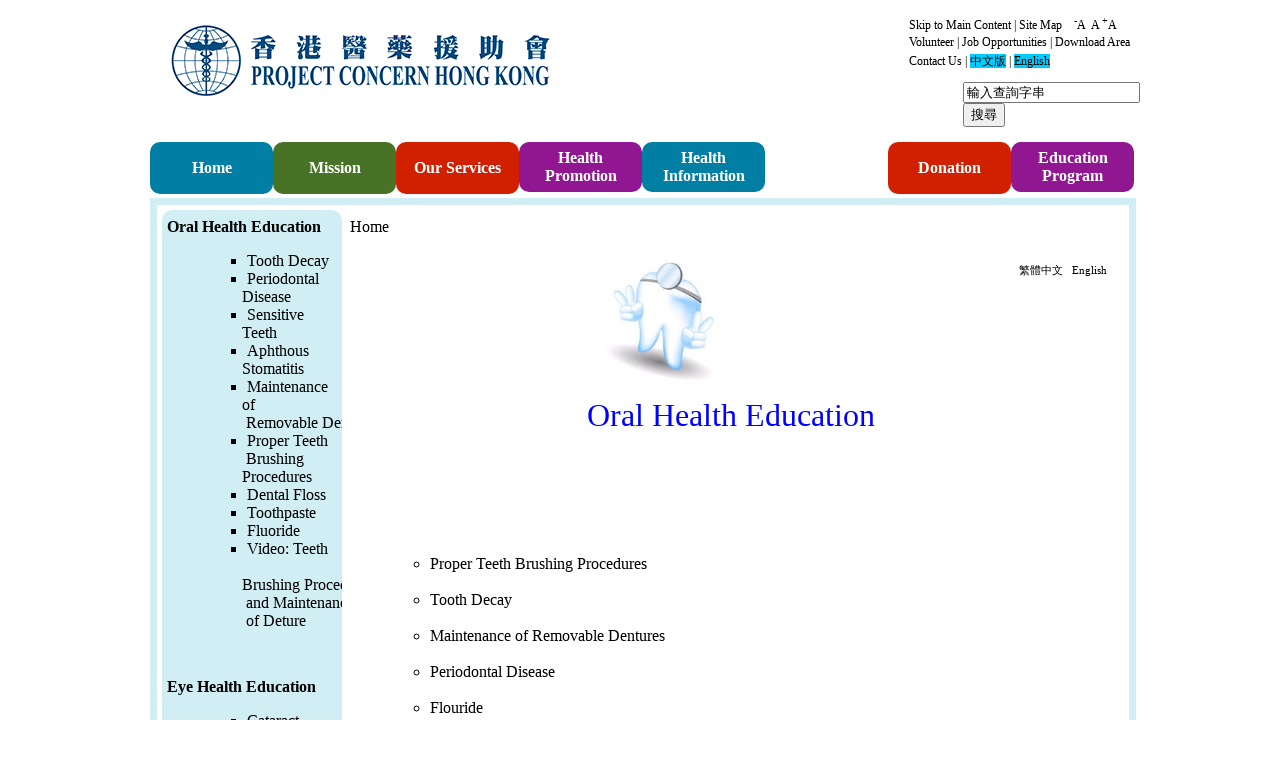

--- FILE ---
content_type: text/html; charset=utf-8
request_url: http://www.projectconcern.org.hk/en/node/343
body_size: 21003
content:
<!DOCTYPE html PUBLIC "-//W3C//DTD XHTML 1.0 Strict//EN" "http://www.w3.org/TR/xhtml1/DTD/xhtml1-strict.dtd">
<html xmlns="http://www.w3.org/1999/xhtml" lang="en" xml:lang="en" dir="ltr">
<head>
<meta http-equiv="Content-Type" content="text/html; charset=utf-8" />
  <meta http-equiv="Content-Type" content="text/html; charset=utf-8" />
  <title>Oral Health Education | 香港醫藥援助會 Project Concern Hong Kong</title>
  <link type="text/css" rel="stylesheet" media="all" href="/modules/node/node.css?b" />
<link type="text/css" rel="stylesheet" media="all" href="/modules/system/defaults.css?b" />
<link type="text/css" rel="stylesheet" media="all" href="/modules/system/system.css?b" />
<link type="text/css" rel="stylesheet" media="all" href="/modules/system/system-menus.css?b" />
<link type="text/css" rel="stylesheet" media="all" href="/modules/user/user.css?b" />
<link type="text/css" rel="stylesheet" media="all" href="/sites/all/modules/cck/theme/content-module.css?b" />
<link type="text/css" rel="stylesheet" media="all" href="/sites/all/modules/ctools/css/ctools.css?b" />
<link type="text/css" rel="stylesheet" media="all" href="/sites/all/modules/date/date.css?b" />
<link type="text/css" rel="stylesheet" media="all" href="/sites/all/modules/filefield/filefield.css?b" />
<link type="text/css" rel="stylesheet" media="all" href="/sites/all/modules/nice_menus/nice_menus.css?b" />
<link type="text/css" rel="stylesheet" media="all" href="/sites/all/modules/nice_menus/nice_menus_default.css?b" />
<link type="text/css" rel="stylesheet" media="all" href="/sites/all/modules/panels/css/panels.css?b" />
<link type="text/css" rel="stylesheet" media="all" href="/sites/all/modules/text_resize/text_resize.css?b" />
<link type="text/css" rel="stylesheet" media="all" href="/sites/all/modules/views/css/views.css?b" />
<link type="text/css" rel="stylesheet" media="all" href="/sites/all/modules/custom_search/custom_search.css?b" />
<link type="text/css" rel="stylesheet" media="all" href="/sites/projectconcern.org.hk/themes/projectconcern/style.css?b" />
  <script type="text/javascript" src="/sites/all/modules/jquery_update/replace/jquery.min.js?b"></script>
<script type="text/javascript" src="/misc/drupal.js?b"></script>
<script type="text/javascript" src="/sites/all/modules/nice_menus/nice_menus.js?b"></script>
<script type="text/javascript" src="/sites/all/modules/panels/js/panels.js?b"></script>
<script type="text/javascript" src="/sites/all/modules/custom_search/js/custom_search.js?b"></script>
<script type="text/javascript" src="/sites/all/modules/text_resize/jquery.cookie.js?b"></script>
<script type="text/javascript" src="/sites/all/modules/text_resize/text_resize.js?b"></script>
<script type="text/javascript">
<!--//--><![CDATA[//><!--
jQuery.extend(Drupal.settings, { "basePath": "/", "custom_search": { "form_target": "_self", "solr": 0 } });
//--><!]]>
</script>
<script type="text/javascript">
<!--//--><![CDATA[//><!--
var text_resize_scope = "content-container";
    var text_resize_minimum = "12";
    var text_resize_maximum = "25";
    var text_resize_line_height_allow = 0;
    var text_resize_line_height_min = "16";
    var text_resize_line_height_max = "36";
//--><!]]>
</script>
  <script type="text/javascript"> </script>
</head>
<!-- warenix -->
<body>
<div id="row1">
  <div class="block block-block" id="block-block-21">
      
    <div class="content"><p><a href="http://www.projectconcern.org.hk" title="香港醫藥援助會 Project Concern Hong Kong"><img src="/user_files/projectconcern/hk/logo.png" alt="香港醫藥援助會 Project Concern Hong Kong" title="香港醫藥援助會 Project Concern Hong Kong" width="450" height="106" /></a></p>
</div>
 </div>
  <div class="block block-block" id="block-block-26">
      
    <div class="content"><p><a href="#front-content-container" title="Skip to Main Content" class="skip-main">Skip to Main Content</a>&nbsp;|&nbsp;<span class="font-color-white"><a href="/en/node/448" title="Site Map">Site Map</a></span>&nbsp;&nbsp;&nbsp;<a href="javascript:;" title="Smaller Font Size" class="changer" id="text_resize_decrease"><span class="font-color-white"><sup>-</sup>A</span></a>&nbsp;<a href="javascript:;" title="Default Font Size" class="changer" id="text_resize_reset"><span class="font-color-white">A</span></a>&nbsp;<a href="javascript:;" title="Larger Font Size" class="changer" id="text_resize_increase"><span class="font-color-white"><sup>+</sup>A</span></a></p>
<p class="rightalign"><a href="/en/node/384" title="Volunteer"><span class="font-color-white">Volunteer</span></a><span class="font-color-white"> | </span><span class="font-color-white"><a href="/en/node/53" title="Job Opportunities">Job Opportunities</a></span>&nbsp;|&nbsp;<a href="/en/node/58" title="Download Area">Download Area</a></p>
<p class="rightalign"><a href="/en/node/54" title="Contact Us"><span class="font-color-white">Contact Us</span></a><span class="font-color-white"> | </span><span style="background-color: #00ccff;"><a href="/zh-hant" title="Chinese"><span class="font-color-white" style="background-color: #00ccff;">中文版</span></a><span class="font-color-white" style="background-color: #ffffff;"> | </span><a href="/en" title="English"><span class="font-color-white" style="background-color: #00ccff;">English</span></a></span></p>
</div>
 </div>
  <div class="block block-search" id="block-search-0">
      
    <div class="content"><form action="/en/node/343"  accept-charset="UTF-8" method="post" id="search-block-form" class="search-form">
<div><div class="container-inline">
  <div class="form-item" id="edit-search-block-form-1-wrapper">
 <input type="text" maxlength="128" name="search_block_form" id="edit-search-block-form-1" size="20" value="輸入查詢字串" title="Enter the terms you wish to search for." class="form-text  custom-search-default-value custom-search-box" />
</div>
<fieldset class="custom_search-popup"><legend>Custom search</legend></fieldset>
<input type="submit" name="op" id="edit-submit-1" value="搜尋"  class="form-submit" />
<input type="hidden" name="form_build_id" id="form-c2d865c0526d2110d7aed783f011a130" value="form-c2d865c0526d2110d7aed783f011a130"  />
<input type="hidden" name="form_id" id="edit-search-block-form" value="search_block_form"  />
<input type="hidden" name="default_text" id="edit-default-text" value="輸入查詢字串"  class="default-text" />
</div>

</div></form>
</div>
 </div>
<!-- --></div> 
<!-- /row1 -->
<div id="row2">
<div id="menu-container">
  <div class="block block-nice_menus" id="block-nice_menus-1">
      
    <div class="content"><ul class="nice-menu nice-menu-down" id="nice-menu-1"><li id="menu-2115" class="menu-path-front"><a href="/en" title="Home">Home</a></li>
<li id="menu-714" class="menu-path-node-30"><a href="/en/content/mission-0" title="Mission">Mission</a></li>
<li id="menu-715" class="menu-path-node-34"><a href="/en/content/estate-dental-clinics" title="Our Services">Our Services</a></li>
<li id="menu-716" class="menu-path-node-47"><a href="/en/content/health-promotion" title="Health Promotion">Health Promotion</a></li>
<li id="menu-2116" class="menu-path-node-343"><a href="/en/content/%E5%8F%A3%E8%85%94%E5%81%A5%E5%BA%B7%E6%95%99%E8%82%B2" title="Health Information" class="active">Health Information</a></li>
<li id="menu-2383" class="menu-path-node-407"><a href="/en/node/407" title="Sponsorship Program">Sponsorship Program</a></li>
<li id="menu-770" class="menu-path-node-38"><a href="/en/content/support-us-0" title="Donation">Donation</a></li>
<li id="menu-2117" class="menu-path-node-834"><a href="/en/node/834" title="Education Program">Education Program</a></li>
</ul>
</div>
 </div>
<!-- --></div> <!-- /menu-container -->
<!-- --></div> <!-- /row2 -->
<div id="row4-type" class="center">
<div id="front-content-container" class="center"> 
<div id="submenu-container">
  <div class="block block-block" id="block-block-29">
      
    <div class="content"><p><span style="font-family: 'times new roman', times; font-size: medium;"><strong style="font-size: medium;"><span><a href="/en/node/343">Oral Health Education</a></span></strong><a href="/en/node/351" title="Proper Brushing Teeth Procedures" class="active-trail active"><br /></a></span></p>
<ul style="list-style-type: square;">
<ul style="list-style-type: square;">
<li><span style="font-size: medium;"><span style="font-family: 'times new roman', times;"><a href="/en/node/354" title="Tooth Decay">Tooth Decay</a></span></span></li>
<li><span style="font-family: 'times new roman', times; font-size: medium;"><a href="/en/node/356" title="Periodontal disease">Periodontal Disease</a></span></li>
<li><span style="font-size: medium; font-family: 'times new roman', times;"><a href="/en/node/607" title="Sensitive Teeth">Sensitive Teeth</a></span></li>
<li><span style="font-family: 'times new roman', times; font-size: medium;"><a href="/en/node/826" title="Aphthous Stomatitis">Aphthous Stomatitis</a></span></li>
<li><span style="font-size: medium;"><a href="/en/node/355" title="Maintenance of Removable Denture"><span style="font-family: 'times new roman', times;">Maintenance of&nbsp;<br /></span><span style="font-family: 'times new roman', times;">&nbsp;Removable</span>&nbsp;<span style="font-family: 'times new roman', times;">Denture</span></a></span></li>
<li><span style="font-size: medium;"><span style="font-family: 'times new roman', times;"><a href="/en/node/351" title="Proper Teeth Brushing Procedures">Proper Teeth<br />&nbsp;Brushing Procedures&nbsp;</a></span></span></li>
<li><span style="font-family: 'andale mono', times; font-size: medium;"><span style="font-family: 'times new roman', times;"><a href="/en/node/828" title="Dental Floss">Dental Floss</a></span></span></li>
<li><span style="font-family: 'andale mono', times; font-size: medium;"><a href="/en/node/830" title="Toothpaste">Toothpaste</a></span></li>
<li><span style="font-family: 'times new roman', times; font-size: medium;"><a href="/en/node/605" title="Flouride">Fluoride</a></span></li>
<li><span style="font-size: medium;"><span style="font-family: 'times new roman', times;">Video: <a href="/en/node/715" title="Teeth Brushing Procedures and Maintenance of Denture">Teeth<br /></a></span><a href="/en/node/715" title="Teeth Brushing Procedures and Maintenance of Denture"><span style="font-family: 'times new roman', times;">&nbsp; Brushing&nbsp;Procedures</span><br /><span style="font-family: 'times new roman', times;">&nbsp;and&nbsp;Maintenance</span><br /></a><span style="font-family: 'times new roman', times;"><a href="/en/node/715" title="Teeth Brushing Procedures and Maintenance of Denture">&nbsp;of Deture</a><a href="/en/node/715" title="Teeth Brushing Procedures and Maintenance of Denture"></a></span></span></li>
</ul>
</ul>
<p><span style="font-size: small; font-family: 'times new roman', times;">&nbsp;</span></p>
<p><span style="font-family: 'times new roman', times; font-size: small;"><a href="/en/node/351" title="Proper Brushing Teeth Procedures" class="active-trail active"></a><span style="font-size: medium;"><strong><a href="/en/node/444" title="Eye Health Education" style="font-size: medium;">Eye Health Education</a></strong></span></span></p>
<ul style="list-style-type: square;">
<ul style="list-style-type: square;">
<li><span style="font-size: medium;"><span style="font-family: 'times new roman', times;"><a href="/en/node/433" title="Cataract">Cataract</a></span></span></li>
<li><span style="font-size: medium;"><span style="font-family: 'times new roman', times;"><a href="/en/node/435" title="Gloucoma">Glaucoma</a></span></span></li>
<li><span style="font-family: 'times new roman', times; font-size: medium;"><a href="/en/node/612" title="Floaters">Floaters</a></span></li>
<li><a href="/en/node/615" title="Aging Macular Degeneration (AMD)"></a><span style="font-size: medium; font-family: 'times new roman', times;"><a href="/en/node/615" title="Aging Macular Degeneration (AMD)">Aging Macular<br />&nbsp;Degeneration</a></span></li>
<li><span style="font-family: 'times new roman', times; font-size: medium;"><a href="/en/node/617" title="Diabetic Retinopathy">Diabetic Retinopathy</a></span></li>
<li><a href="/en/node/619" title="Squint"></a><span style="font-size: medium; font-family: 'times new roman', times;"><a href="/en/node/619" title="Squint">Squint</a></span></li>
<li><span style="font-size: medium;"><span style="font-family: 'times new roman', times;"><a href="/en/node/437" title="Proper Use of Eye Drops / Ointments">Proper Use of Eye<br />&nbsp;Drops / Ointments</a></span></span></li>
<li><span style="font-size: medium;"><span style="font-family: 'times new roman', times;"><a href="/en/node/503" title="Do and Don't of Eye Protection">Do and Don't of Eye <br />&nbsp;Protection</a>&nbsp;<br /></span></span><a href="/en/node/437" style="font-family: 'times new roman', times; font-size: small;">&nbsp;</a></li>
</ul>
</ul>
<p><strong>&nbsp;<a href="/en/node/256" title="Chinese Medicine Health Education" style="font-family: 'times new roman', times; font-size: medium;">Chinese Medicine<br />&nbsp; Health Education</a></strong></p>
<ul style="list-style-type: square;">
<ul style="list-style-type: square;">
<li><span style="font-family: 'times new roman', times; font-size: medium;"><a href="/en/node/358">The 'Four Diagnosis<br /></a>&nbsp;</span><a href="/en/node/358" style="font-family: 'times new roman', times; font-size: small;"><span style="font-size: medium;">Methods'</span></a></li>
<li><span style="font-family: 'times new roman', times; font-size: small;"><span style="font-size: medium;"><a href="/en/node/359">Dietary Knowledge<br />&nbsp;in Chinese Medicine</a></span></span><span style="font-size: medium;"></span></li>
<li><span style="font-family: 'times new roman', times; font-size: medium;"><a href="/en/node/361">Tianjiu Treatment<br /><br /></a></span></li>
</ul>
</ul>
<p><strong><span style="font-family: 'times new roman', times; font-size: small;"><span style="font-size: medium;"><a href="/en/node/379" title="Other Health Education">Other Health Education<br /><br /></a>&nbsp;<a href="/en/node/55" title="Useful Links">Useful Links</a>&nbsp;<br /><br />&nbsp;</span><a href=" " title="Other Health Education"></a></span></strong></p>
</div>
 </div>
</div> <!-- /submenu-container -->
<div id="content-container">
<div id="breadcrumb-page">
<div class="breadcrumb"><a href="/en">Home</a></div></div> 

<div id="language-switcher-container">
  <div class="block block-locale" id="block-locale-0">
      
    <div class="content"><ul><li class="zh-hant first"><a href="/content/%E5%81%A5%E5%BA%B7%E8%B3%87%E8%A8%8A" class="language-link">繁體中文</a></li>
<li class="en last active"><a href="/en/content/%E5%8F%A3%E8%85%94%E5%81%A5%E5%BA%B7%E6%95%99%E8%82%B2" class="language-link active">English</a></li>
</ul></div>
 </div>
<!-- --></div> <!-- /language switcher -->
<div class="tabs"><!-- -->
</div>
  <div class="node">
            
    <!-- <div class="taxonomy"></div> -->
    <div class="content"><p class="MsoNormal" style="text-align: center;"><span style="color: #800080; font-family: '華康儷中黑(P)'; font-size: 26pt;"><img src="/user_files/projectconcern/projectconcern.itrccms.hkcss.org.hk/files/hk/user_image/htmleditor/8_111539.JPG" width="150" height="151" style="margin-right: auto; margin-left: auto; display: block;" /><span style="font-family: 'arial black', 'avant garde'; color: #0000ff; font-size: xx-large;">Oral Health Education</span><br /></span></p>
<p><br />&nbsp;</p>
<p><span style="color: #0000ff; font-family: '華康儷中黑(P)';"><span class="Apple-style-span" style="font-size: 35px;"><br /></span></span></p>
<ul style="list-style-type: circle;">
<ul>
<li><span style="color: #0000ff; background-color: #ffffff;"><a href="/en/node/351"><span style="background-color: #ffffff;">Proper Teeth Brushing Procedures</span></a><br />&nbsp;</span></li>
<li><span style="color: #0000ff; background-color: #ffffff;"><a href="/en/node/354"><span style="background-color: #ffffff;">Tooth Decay</span></a><br />&nbsp;</span></li>
<li><span style="color: #0000ff; background-color: #ffffff;"><a href="/en/node/355"><span style="background-color: #ffffff;">Maintenance of Removable Dentures</span></a><br />&nbsp;</span></li>
<li><span style="color: #0000ff; background-color: #ffffff;"><span style="background-color: #ffffff;"><a href="/node/356">Periodontal Disease<br /><br /></a></span></span></li>
<li><span style="color: #000000;"><a href="/en/node/605" title="Flouride">Flouride</a><br /><br /></span></li>
<li><span style="color: #000000;"><a href="/en/node/607" title="Sensitive Teeth">Sensitive Teeth</a></span></li>
</ul>
</ul>
<p><br style="font-size: 35px; color: #0000ff;" /><span style="font-size: 35px; color: #0000ff;">&nbsp;</span></p>
<p>&nbsp;</p>
<p>&nbsp;</p>
<p><span style="color: #0000ff; font-family: 細明體;"><span class="Apple-style-span" style="font-size: 19px;"><br /></span></span></p>
<p><span style="color: #0000ff; font-family: '華康儷中黑(P)';"><span class="Apple-style-span" style="font-size: 35px;"><br /></span></span></p>
</div>
    <span class="submitted"></span>
    <!-- <div class="links">&raquo; <ul class="links inline"><li class="node_translation_zh-hant first last"><a href="/content/%E5%81%A5%E5%BA%B7%E8%B3%87%E8%A8%8A" title="口腔健康教育" class="translation-link">繁體中文</a></li>
</ul></div>		-->
  </div>
<!-- --></div> <!-- /content-container -->
<div style="clear: both;"></div>
</div>
<!-- --></div> <!-- /row4-->

<div id="footer">
<hr>
<div id="footer-message">
    <div class="block block-block" id="block-block-22">
      
    <div class="content"><p>@2025 PROJECT CONCERN HONG KONG projectconcern.org.hk 版權所有.保留所有權利<br /><a href="/node/459" title="無障礙聲明 Accessibility Statement">無障礙聲明&nbsp;Accessibility Statement<br /></a><a href="/node/459" title="無障礙聲明 Accessibility Statement"><br /></a></p>
</div>
 </div>
</div>
<div id="footer-logo1">
</div>
<div id="footer-logo2">
  <div class="block block-block" id="block-block-24">
      
    <div class="content"><p style="text-align: right;">&nbsp;</p>
<p style="text-align: left;">&nbsp;</p>
<table border="0">
<tbody>
<tr>
<td><a href="http://www.commchest.org" target="_blank" title="香港公益金 The Community Chest of Hong Kong" style="text-decoration-line: underline; font-size: 10px; text-align: right;"><img src="/user_files/projectconcern/CCMA-logo-color.jpg" alt="香港公益金會員機構 Member Agency of The Community Chest of Hong Kong" title="香港公益金會員機構 Member Agency of The Community Chest of Hong Kong" width="140" height="60" style="margin: 0px 10px;" /></a></td>
<td><a href="https://www.web-accessibility.hk/zh-hant/" target="_blank" title="無障礙網頁嘉許計劃 Web Accessibility Recognition Scheme" style="text-decoration-line: underline; font-size: 10px; text-align: right;"><img src="/user_files/projectconcern/WARS_2016_Web_Gold_wSolgan.jpg" alt="無障礙網頁 Web for All" title="無障礙網頁 Web for All" width="160" height="85" style="margin-left: 10px; margin-right: 10px;" /></a></td>
<td><a href="https://www.web-accessibility.hk/zh-hant/" target="_blank" title="無障礙網頁嘉許計劃 Web Accessibility Recognition Scheme" style="text-decoration-line: underline; font-size: 10px; text-align: right;"><img src="/user_files/projectconcern/WARS-Gold-%28Website%29-RGB-1.jpg" alt="無障礙網頁 Web For All" title="無障礙網頁 Web For All" width="150" height="106" /></a></td>
<td><a href="https://www.web-accessibility.hk/zh-hant/" target="_blank" title="無障礙網頁嘉許計劃 Web Accessibility Recognition Scheme" style="text-decoration-line: underline; font-size: 10px; text-align: right;"><img src="/user_files/projectconcern/WARS_TripleGold.jpg" alt="無障礙網頁 Web For All" title="無障礙網頁 Web For All" width="150" height="120" /></a></td>
<td><a href="https://www.web-accessibility.hk/zh-hant/" target="_blank" title="無障礙網頁嘉許計劃 Web Accessibility Recognition Scheme"><img src="/user_files/projectconcern/2023%20WARS_TripleGoldAward_RGB_PNG.png" alt="無障礙網頁 Web For All" title="無障礙網頁 Web For All" width="250" height="177" style="margin-top: -30px; margin-bottom: -55px; margin-left: -35px; margin-right: -40px;" /></a></td>
<td><a href="https://www.hkcss.org.hk/" target="_blank" title="香港社會服務聯會"><img src="/user_files/projectconcern/HKCSS_AgencyMember_Logo_c-scaled.jpg" alt="香港社會服務聯會機構會員 Agency Member of The Hong Kong Council of Social Service" title="香港社會服務聯會機構會員 Agency Member of The Hong Kong Council of Social Service" width="100" height="86" style="margin-left: 10px; margin-right: 10px;" /></a></td>
</tr>
</tbody>
</table>
</div>
 </div>
</div>
</div><!-- -->
</body>
</html>


--- FILE ---
content_type: application/javascript
request_url: http://www.projectconcern.org.hk/sites/all/modules/nice_menus/nice_menus.js?b
body_size: 1723
content:
// $Id: nice_menus.js,v 1.10.2.6 2008/08/04 23:45:51 add1sun Exp $

// We need to do some browser sniffing to weed out IE 6 only
// because only IE6 needs this hover hack.
if (document.all && !window.opera && (navigator.appVersion.search("MSIE 6.0") != -1) && $.browser.msie) {
  function IEHoverPseudo() {
      $("ul.nice-menu li.menuparent").hover(function(){
          $(this).addClass("over").find("> ul").show().addShim();
        },function(){
          $(this).removeClass("over").find("> ul").removeShim().hide();
        }
      );
      // Add a hover class to all li for CSS styling. Silly naming is done
      // so we don't break CSS compatibility for .over class already in use
      // and due to the fact that IE6 doesn't understand multiple selectors.
      $("ul.nice-menu li").hover(function(){
          $(this).addClass("ie-over");
        },function(){
          $(this).removeClass("ie-over");
        }
      );
    }

    // This is the jquery method of adding a function
    // to the BODY onload event.  (See jquery.com)
    $(document).ready(function(){ IEHoverPseudo() });
}

$.fn.addShim = function() {
  return this.each(function(){
	  if(document.all && $("select").size() > 0) {
	    var ifShim = document.createElement('iframe');
	    ifShim.src = "javascript:false";
			ifShim.style.width=$(this).width()+1+"px";
      ifShim.style.height=$(this).find("> li").size()*23+20+"px";
			ifShim.style.filter="progid:DXImageTransform.Microsoft.Alpha(style=0,opacity=0)";
		  ifShim.style.zIndex="0";
    $(this).prepend(ifShim);
      $(this).css("zIndex","99");
		}
	});
};

$.fn.removeShim = function() {
  return this.each(function(){
	  if (document.all) $("iframe", this).remove();
	});
};